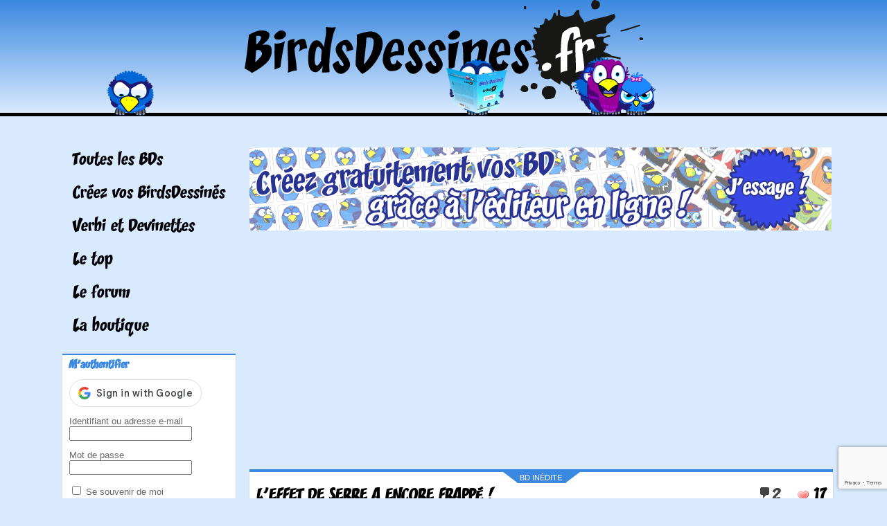

--- FILE ---
content_type: text/html; charset=utf-8
request_url: https://www.google.com/recaptcha/api2/anchor?ar=1&k=6LfexMEaAAAAAE0qsgIeTxSqSkTXbxC34PYuFJnO&co=aHR0cHM6Ly93d3cuYmlyZHNkZXNzaW5lcy5mcjo0NDM.&hl=en&v=PoyoqOPhxBO7pBk68S4YbpHZ&size=invisible&anchor-ms=20000&execute-ms=30000&cb=63ua60ftsn04
body_size: 48711
content:
<!DOCTYPE HTML><html dir="ltr" lang="en"><head><meta http-equiv="Content-Type" content="text/html; charset=UTF-8">
<meta http-equiv="X-UA-Compatible" content="IE=edge">
<title>reCAPTCHA</title>
<style type="text/css">
/* cyrillic-ext */
@font-face {
  font-family: 'Roboto';
  font-style: normal;
  font-weight: 400;
  font-stretch: 100%;
  src: url(//fonts.gstatic.com/s/roboto/v48/KFO7CnqEu92Fr1ME7kSn66aGLdTylUAMa3GUBHMdazTgWw.woff2) format('woff2');
  unicode-range: U+0460-052F, U+1C80-1C8A, U+20B4, U+2DE0-2DFF, U+A640-A69F, U+FE2E-FE2F;
}
/* cyrillic */
@font-face {
  font-family: 'Roboto';
  font-style: normal;
  font-weight: 400;
  font-stretch: 100%;
  src: url(//fonts.gstatic.com/s/roboto/v48/KFO7CnqEu92Fr1ME7kSn66aGLdTylUAMa3iUBHMdazTgWw.woff2) format('woff2');
  unicode-range: U+0301, U+0400-045F, U+0490-0491, U+04B0-04B1, U+2116;
}
/* greek-ext */
@font-face {
  font-family: 'Roboto';
  font-style: normal;
  font-weight: 400;
  font-stretch: 100%;
  src: url(//fonts.gstatic.com/s/roboto/v48/KFO7CnqEu92Fr1ME7kSn66aGLdTylUAMa3CUBHMdazTgWw.woff2) format('woff2');
  unicode-range: U+1F00-1FFF;
}
/* greek */
@font-face {
  font-family: 'Roboto';
  font-style: normal;
  font-weight: 400;
  font-stretch: 100%;
  src: url(//fonts.gstatic.com/s/roboto/v48/KFO7CnqEu92Fr1ME7kSn66aGLdTylUAMa3-UBHMdazTgWw.woff2) format('woff2');
  unicode-range: U+0370-0377, U+037A-037F, U+0384-038A, U+038C, U+038E-03A1, U+03A3-03FF;
}
/* math */
@font-face {
  font-family: 'Roboto';
  font-style: normal;
  font-weight: 400;
  font-stretch: 100%;
  src: url(//fonts.gstatic.com/s/roboto/v48/KFO7CnqEu92Fr1ME7kSn66aGLdTylUAMawCUBHMdazTgWw.woff2) format('woff2');
  unicode-range: U+0302-0303, U+0305, U+0307-0308, U+0310, U+0312, U+0315, U+031A, U+0326-0327, U+032C, U+032F-0330, U+0332-0333, U+0338, U+033A, U+0346, U+034D, U+0391-03A1, U+03A3-03A9, U+03B1-03C9, U+03D1, U+03D5-03D6, U+03F0-03F1, U+03F4-03F5, U+2016-2017, U+2034-2038, U+203C, U+2040, U+2043, U+2047, U+2050, U+2057, U+205F, U+2070-2071, U+2074-208E, U+2090-209C, U+20D0-20DC, U+20E1, U+20E5-20EF, U+2100-2112, U+2114-2115, U+2117-2121, U+2123-214F, U+2190, U+2192, U+2194-21AE, U+21B0-21E5, U+21F1-21F2, U+21F4-2211, U+2213-2214, U+2216-22FF, U+2308-230B, U+2310, U+2319, U+231C-2321, U+2336-237A, U+237C, U+2395, U+239B-23B7, U+23D0, U+23DC-23E1, U+2474-2475, U+25AF, U+25B3, U+25B7, U+25BD, U+25C1, U+25CA, U+25CC, U+25FB, U+266D-266F, U+27C0-27FF, U+2900-2AFF, U+2B0E-2B11, U+2B30-2B4C, U+2BFE, U+3030, U+FF5B, U+FF5D, U+1D400-1D7FF, U+1EE00-1EEFF;
}
/* symbols */
@font-face {
  font-family: 'Roboto';
  font-style: normal;
  font-weight: 400;
  font-stretch: 100%;
  src: url(//fonts.gstatic.com/s/roboto/v48/KFO7CnqEu92Fr1ME7kSn66aGLdTylUAMaxKUBHMdazTgWw.woff2) format('woff2');
  unicode-range: U+0001-000C, U+000E-001F, U+007F-009F, U+20DD-20E0, U+20E2-20E4, U+2150-218F, U+2190, U+2192, U+2194-2199, U+21AF, U+21E6-21F0, U+21F3, U+2218-2219, U+2299, U+22C4-22C6, U+2300-243F, U+2440-244A, U+2460-24FF, U+25A0-27BF, U+2800-28FF, U+2921-2922, U+2981, U+29BF, U+29EB, U+2B00-2BFF, U+4DC0-4DFF, U+FFF9-FFFB, U+10140-1018E, U+10190-1019C, U+101A0, U+101D0-101FD, U+102E0-102FB, U+10E60-10E7E, U+1D2C0-1D2D3, U+1D2E0-1D37F, U+1F000-1F0FF, U+1F100-1F1AD, U+1F1E6-1F1FF, U+1F30D-1F30F, U+1F315, U+1F31C, U+1F31E, U+1F320-1F32C, U+1F336, U+1F378, U+1F37D, U+1F382, U+1F393-1F39F, U+1F3A7-1F3A8, U+1F3AC-1F3AF, U+1F3C2, U+1F3C4-1F3C6, U+1F3CA-1F3CE, U+1F3D4-1F3E0, U+1F3ED, U+1F3F1-1F3F3, U+1F3F5-1F3F7, U+1F408, U+1F415, U+1F41F, U+1F426, U+1F43F, U+1F441-1F442, U+1F444, U+1F446-1F449, U+1F44C-1F44E, U+1F453, U+1F46A, U+1F47D, U+1F4A3, U+1F4B0, U+1F4B3, U+1F4B9, U+1F4BB, U+1F4BF, U+1F4C8-1F4CB, U+1F4D6, U+1F4DA, U+1F4DF, U+1F4E3-1F4E6, U+1F4EA-1F4ED, U+1F4F7, U+1F4F9-1F4FB, U+1F4FD-1F4FE, U+1F503, U+1F507-1F50B, U+1F50D, U+1F512-1F513, U+1F53E-1F54A, U+1F54F-1F5FA, U+1F610, U+1F650-1F67F, U+1F687, U+1F68D, U+1F691, U+1F694, U+1F698, U+1F6AD, U+1F6B2, U+1F6B9-1F6BA, U+1F6BC, U+1F6C6-1F6CF, U+1F6D3-1F6D7, U+1F6E0-1F6EA, U+1F6F0-1F6F3, U+1F6F7-1F6FC, U+1F700-1F7FF, U+1F800-1F80B, U+1F810-1F847, U+1F850-1F859, U+1F860-1F887, U+1F890-1F8AD, U+1F8B0-1F8BB, U+1F8C0-1F8C1, U+1F900-1F90B, U+1F93B, U+1F946, U+1F984, U+1F996, U+1F9E9, U+1FA00-1FA6F, U+1FA70-1FA7C, U+1FA80-1FA89, U+1FA8F-1FAC6, U+1FACE-1FADC, U+1FADF-1FAE9, U+1FAF0-1FAF8, U+1FB00-1FBFF;
}
/* vietnamese */
@font-face {
  font-family: 'Roboto';
  font-style: normal;
  font-weight: 400;
  font-stretch: 100%;
  src: url(//fonts.gstatic.com/s/roboto/v48/KFO7CnqEu92Fr1ME7kSn66aGLdTylUAMa3OUBHMdazTgWw.woff2) format('woff2');
  unicode-range: U+0102-0103, U+0110-0111, U+0128-0129, U+0168-0169, U+01A0-01A1, U+01AF-01B0, U+0300-0301, U+0303-0304, U+0308-0309, U+0323, U+0329, U+1EA0-1EF9, U+20AB;
}
/* latin-ext */
@font-face {
  font-family: 'Roboto';
  font-style: normal;
  font-weight: 400;
  font-stretch: 100%;
  src: url(//fonts.gstatic.com/s/roboto/v48/KFO7CnqEu92Fr1ME7kSn66aGLdTylUAMa3KUBHMdazTgWw.woff2) format('woff2');
  unicode-range: U+0100-02BA, U+02BD-02C5, U+02C7-02CC, U+02CE-02D7, U+02DD-02FF, U+0304, U+0308, U+0329, U+1D00-1DBF, U+1E00-1E9F, U+1EF2-1EFF, U+2020, U+20A0-20AB, U+20AD-20C0, U+2113, U+2C60-2C7F, U+A720-A7FF;
}
/* latin */
@font-face {
  font-family: 'Roboto';
  font-style: normal;
  font-weight: 400;
  font-stretch: 100%;
  src: url(//fonts.gstatic.com/s/roboto/v48/KFO7CnqEu92Fr1ME7kSn66aGLdTylUAMa3yUBHMdazQ.woff2) format('woff2');
  unicode-range: U+0000-00FF, U+0131, U+0152-0153, U+02BB-02BC, U+02C6, U+02DA, U+02DC, U+0304, U+0308, U+0329, U+2000-206F, U+20AC, U+2122, U+2191, U+2193, U+2212, U+2215, U+FEFF, U+FFFD;
}
/* cyrillic-ext */
@font-face {
  font-family: 'Roboto';
  font-style: normal;
  font-weight: 500;
  font-stretch: 100%;
  src: url(//fonts.gstatic.com/s/roboto/v48/KFO7CnqEu92Fr1ME7kSn66aGLdTylUAMa3GUBHMdazTgWw.woff2) format('woff2');
  unicode-range: U+0460-052F, U+1C80-1C8A, U+20B4, U+2DE0-2DFF, U+A640-A69F, U+FE2E-FE2F;
}
/* cyrillic */
@font-face {
  font-family: 'Roboto';
  font-style: normal;
  font-weight: 500;
  font-stretch: 100%;
  src: url(//fonts.gstatic.com/s/roboto/v48/KFO7CnqEu92Fr1ME7kSn66aGLdTylUAMa3iUBHMdazTgWw.woff2) format('woff2');
  unicode-range: U+0301, U+0400-045F, U+0490-0491, U+04B0-04B1, U+2116;
}
/* greek-ext */
@font-face {
  font-family: 'Roboto';
  font-style: normal;
  font-weight: 500;
  font-stretch: 100%;
  src: url(//fonts.gstatic.com/s/roboto/v48/KFO7CnqEu92Fr1ME7kSn66aGLdTylUAMa3CUBHMdazTgWw.woff2) format('woff2');
  unicode-range: U+1F00-1FFF;
}
/* greek */
@font-face {
  font-family: 'Roboto';
  font-style: normal;
  font-weight: 500;
  font-stretch: 100%;
  src: url(//fonts.gstatic.com/s/roboto/v48/KFO7CnqEu92Fr1ME7kSn66aGLdTylUAMa3-UBHMdazTgWw.woff2) format('woff2');
  unicode-range: U+0370-0377, U+037A-037F, U+0384-038A, U+038C, U+038E-03A1, U+03A3-03FF;
}
/* math */
@font-face {
  font-family: 'Roboto';
  font-style: normal;
  font-weight: 500;
  font-stretch: 100%;
  src: url(//fonts.gstatic.com/s/roboto/v48/KFO7CnqEu92Fr1ME7kSn66aGLdTylUAMawCUBHMdazTgWw.woff2) format('woff2');
  unicode-range: U+0302-0303, U+0305, U+0307-0308, U+0310, U+0312, U+0315, U+031A, U+0326-0327, U+032C, U+032F-0330, U+0332-0333, U+0338, U+033A, U+0346, U+034D, U+0391-03A1, U+03A3-03A9, U+03B1-03C9, U+03D1, U+03D5-03D6, U+03F0-03F1, U+03F4-03F5, U+2016-2017, U+2034-2038, U+203C, U+2040, U+2043, U+2047, U+2050, U+2057, U+205F, U+2070-2071, U+2074-208E, U+2090-209C, U+20D0-20DC, U+20E1, U+20E5-20EF, U+2100-2112, U+2114-2115, U+2117-2121, U+2123-214F, U+2190, U+2192, U+2194-21AE, U+21B0-21E5, U+21F1-21F2, U+21F4-2211, U+2213-2214, U+2216-22FF, U+2308-230B, U+2310, U+2319, U+231C-2321, U+2336-237A, U+237C, U+2395, U+239B-23B7, U+23D0, U+23DC-23E1, U+2474-2475, U+25AF, U+25B3, U+25B7, U+25BD, U+25C1, U+25CA, U+25CC, U+25FB, U+266D-266F, U+27C0-27FF, U+2900-2AFF, U+2B0E-2B11, U+2B30-2B4C, U+2BFE, U+3030, U+FF5B, U+FF5D, U+1D400-1D7FF, U+1EE00-1EEFF;
}
/* symbols */
@font-face {
  font-family: 'Roboto';
  font-style: normal;
  font-weight: 500;
  font-stretch: 100%;
  src: url(//fonts.gstatic.com/s/roboto/v48/KFO7CnqEu92Fr1ME7kSn66aGLdTylUAMaxKUBHMdazTgWw.woff2) format('woff2');
  unicode-range: U+0001-000C, U+000E-001F, U+007F-009F, U+20DD-20E0, U+20E2-20E4, U+2150-218F, U+2190, U+2192, U+2194-2199, U+21AF, U+21E6-21F0, U+21F3, U+2218-2219, U+2299, U+22C4-22C6, U+2300-243F, U+2440-244A, U+2460-24FF, U+25A0-27BF, U+2800-28FF, U+2921-2922, U+2981, U+29BF, U+29EB, U+2B00-2BFF, U+4DC0-4DFF, U+FFF9-FFFB, U+10140-1018E, U+10190-1019C, U+101A0, U+101D0-101FD, U+102E0-102FB, U+10E60-10E7E, U+1D2C0-1D2D3, U+1D2E0-1D37F, U+1F000-1F0FF, U+1F100-1F1AD, U+1F1E6-1F1FF, U+1F30D-1F30F, U+1F315, U+1F31C, U+1F31E, U+1F320-1F32C, U+1F336, U+1F378, U+1F37D, U+1F382, U+1F393-1F39F, U+1F3A7-1F3A8, U+1F3AC-1F3AF, U+1F3C2, U+1F3C4-1F3C6, U+1F3CA-1F3CE, U+1F3D4-1F3E0, U+1F3ED, U+1F3F1-1F3F3, U+1F3F5-1F3F7, U+1F408, U+1F415, U+1F41F, U+1F426, U+1F43F, U+1F441-1F442, U+1F444, U+1F446-1F449, U+1F44C-1F44E, U+1F453, U+1F46A, U+1F47D, U+1F4A3, U+1F4B0, U+1F4B3, U+1F4B9, U+1F4BB, U+1F4BF, U+1F4C8-1F4CB, U+1F4D6, U+1F4DA, U+1F4DF, U+1F4E3-1F4E6, U+1F4EA-1F4ED, U+1F4F7, U+1F4F9-1F4FB, U+1F4FD-1F4FE, U+1F503, U+1F507-1F50B, U+1F50D, U+1F512-1F513, U+1F53E-1F54A, U+1F54F-1F5FA, U+1F610, U+1F650-1F67F, U+1F687, U+1F68D, U+1F691, U+1F694, U+1F698, U+1F6AD, U+1F6B2, U+1F6B9-1F6BA, U+1F6BC, U+1F6C6-1F6CF, U+1F6D3-1F6D7, U+1F6E0-1F6EA, U+1F6F0-1F6F3, U+1F6F7-1F6FC, U+1F700-1F7FF, U+1F800-1F80B, U+1F810-1F847, U+1F850-1F859, U+1F860-1F887, U+1F890-1F8AD, U+1F8B0-1F8BB, U+1F8C0-1F8C1, U+1F900-1F90B, U+1F93B, U+1F946, U+1F984, U+1F996, U+1F9E9, U+1FA00-1FA6F, U+1FA70-1FA7C, U+1FA80-1FA89, U+1FA8F-1FAC6, U+1FACE-1FADC, U+1FADF-1FAE9, U+1FAF0-1FAF8, U+1FB00-1FBFF;
}
/* vietnamese */
@font-face {
  font-family: 'Roboto';
  font-style: normal;
  font-weight: 500;
  font-stretch: 100%;
  src: url(//fonts.gstatic.com/s/roboto/v48/KFO7CnqEu92Fr1ME7kSn66aGLdTylUAMa3OUBHMdazTgWw.woff2) format('woff2');
  unicode-range: U+0102-0103, U+0110-0111, U+0128-0129, U+0168-0169, U+01A0-01A1, U+01AF-01B0, U+0300-0301, U+0303-0304, U+0308-0309, U+0323, U+0329, U+1EA0-1EF9, U+20AB;
}
/* latin-ext */
@font-face {
  font-family: 'Roboto';
  font-style: normal;
  font-weight: 500;
  font-stretch: 100%;
  src: url(//fonts.gstatic.com/s/roboto/v48/KFO7CnqEu92Fr1ME7kSn66aGLdTylUAMa3KUBHMdazTgWw.woff2) format('woff2');
  unicode-range: U+0100-02BA, U+02BD-02C5, U+02C7-02CC, U+02CE-02D7, U+02DD-02FF, U+0304, U+0308, U+0329, U+1D00-1DBF, U+1E00-1E9F, U+1EF2-1EFF, U+2020, U+20A0-20AB, U+20AD-20C0, U+2113, U+2C60-2C7F, U+A720-A7FF;
}
/* latin */
@font-face {
  font-family: 'Roboto';
  font-style: normal;
  font-weight: 500;
  font-stretch: 100%;
  src: url(//fonts.gstatic.com/s/roboto/v48/KFO7CnqEu92Fr1ME7kSn66aGLdTylUAMa3yUBHMdazQ.woff2) format('woff2');
  unicode-range: U+0000-00FF, U+0131, U+0152-0153, U+02BB-02BC, U+02C6, U+02DA, U+02DC, U+0304, U+0308, U+0329, U+2000-206F, U+20AC, U+2122, U+2191, U+2193, U+2212, U+2215, U+FEFF, U+FFFD;
}
/* cyrillic-ext */
@font-face {
  font-family: 'Roboto';
  font-style: normal;
  font-weight: 900;
  font-stretch: 100%;
  src: url(//fonts.gstatic.com/s/roboto/v48/KFO7CnqEu92Fr1ME7kSn66aGLdTylUAMa3GUBHMdazTgWw.woff2) format('woff2');
  unicode-range: U+0460-052F, U+1C80-1C8A, U+20B4, U+2DE0-2DFF, U+A640-A69F, U+FE2E-FE2F;
}
/* cyrillic */
@font-face {
  font-family: 'Roboto';
  font-style: normal;
  font-weight: 900;
  font-stretch: 100%;
  src: url(//fonts.gstatic.com/s/roboto/v48/KFO7CnqEu92Fr1ME7kSn66aGLdTylUAMa3iUBHMdazTgWw.woff2) format('woff2');
  unicode-range: U+0301, U+0400-045F, U+0490-0491, U+04B0-04B1, U+2116;
}
/* greek-ext */
@font-face {
  font-family: 'Roboto';
  font-style: normal;
  font-weight: 900;
  font-stretch: 100%;
  src: url(//fonts.gstatic.com/s/roboto/v48/KFO7CnqEu92Fr1ME7kSn66aGLdTylUAMa3CUBHMdazTgWw.woff2) format('woff2');
  unicode-range: U+1F00-1FFF;
}
/* greek */
@font-face {
  font-family: 'Roboto';
  font-style: normal;
  font-weight: 900;
  font-stretch: 100%;
  src: url(//fonts.gstatic.com/s/roboto/v48/KFO7CnqEu92Fr1ME7kSn66aGLdTylUAMa3-UBHMdazTgWw.woff2) format('woff2');
  unicode-range: U+0370-0377, U+037A-037F, U+0384-038A, U+038C, U+038E-03A1, U+03A3-03FF;
}
/* math */
@font-face {
  font-family: 'Roboto';
  font-style: normal;
  font-weight: 900;
  font-stretch: 100%;
  src: url(//fonts.gstatic.com/s/roboto/v48/KFO7CnqEu92Fr1ME7kSn66aGLdTylUAMawCUBHMdazTgWw.woff2) format('woff2');
  unicode-range: U+0302-0303, U+0305, U+0307-0308, U+0310, U+0312, U+0315, U+031A, U+0326-0327, U+032C, U+032F-0330, U+0332-0333, U+0338, U+033A, U+0346, U+034D, U+0391-03A1, U+03A3-03A9, U+03B1-03C9, U+03D1, U+03D5-03D6, U+03F0-03F1, U+03F4-03F5, U+2016-2017, U+2034-2038, U+203C, U+2040, U+2043, U+2047, U+2050, U+2057, U+205F, U+2070-2071, U+2074-208E, U+2090-209C, U+20D0-20DC, U+20E1, U+20E5-20EF, U+2100-2112, U+2114-2115, U+2117-2121, U+2123-214F, U+2190, U+2192, U+2194-21AE, U+21B0-21E5, U+21F1-21F2, U+21F4-2211, U+2213-2214, U+2216-22FF, U+2308-230B, U+2310, U+2319, U+231C-2321, U+2336-237A, U+237C, U+2395, U+239B-23B7, U+23D0, U+23DC-23E1, U+2474-2475, U+25AF, U+25B3, U+25B7, U+25BD, U+25C1, U+25CA, U+25CC, U+25FB, U+266D-266F, U+27C0-27FF, U+2900-2AFF, U+2B0E-2B11, U+2B30-2B4C, U+2BFE, U+3030, U+FF5B, U+FF5D, U+1D400-1D7FF, U+1EE00-1EEFF;
}
/* symbols */
@font-face {
  font-family: 'Roboto';
  font-style: normal;
  font-weight: 900;
  font-stretch: 100%;
  src: url(//fonts.gstatic.com/s/roboto/v48/KFO7CnqEu92Fr1ME7kSn66aGLdTylUAMaxKUBHMdazTgWw.woff2) format('woff2');
  unicode-range: U+0001-000C, U+000E-001F, U+007F-009F, U+20DD-20E0, U+20E2-20E4, U+2150-218F, U+2190, U+2192, U+2194-2199, U+21AF, U+21E6-21F0, U+21F3, U+2218-2219, U+2299, U+22C4-22C6, U+2300-243F, U+2440-244A, U+2460-24FF, U+25A0-27BF, U+2800-28FF, U+2921-2922, U+2981, U+29BF, U+29EB, U+2B00-2BFF, U+4DC0-4DFF, U+FFF9-FFFB, U+10140-1018E, U+10190-1019C, U+101A0, U+101D0-101FD, U+102E0-102FB, U+10E60-10E7E, U+1D2C0-1D2D3, U+1D2E0-1D37F, U+1F000-1F0FF, U+1F100-1F1AD, U+1F1E6-1F1FF, U+1F30D-1F30F, U+1F315, U+1F31C, U+1F31E, U+1F320-1F32C, U+1F336, U+1F378, U+1F37D, U+1F382, U+1F393-1F39F, U+1F3A7-1F3A8, U+1F3AC-1F3AF, U+1F3C2, U+1F3C4-1F3C6, U+1F3CA-1F3CE, U+1F3D4-1F3E0, U+1F3ED, U+1F3F1-1F3F3, U+1F3F5-1F3F7, U+1F408, U+1F415, U+1F41F, U+1F426, U+1F43F, U+1F441-1F442, U+1F444, U+1F446-1F449, U+1F44C-1F44E, U+1F453, U+1F46A, U+1F47D, U+1F4A3, U+1F4B0, U+1F4B3, U+1F4B9, U+1F4BB, U+1F4BF, U+1F4C8-1F4CB, U+1F4D6, U+1F4DA, U+1F4DF, U+1F4E3-1F4E6, U+1F4EA-1F4ED, U+1F4F7, U+1F4F9-1F4FB, U+1F4FD-1F4FE, U+1F503, U+1F507-1F50B, U+1F50D, U+1F512-1F513, U+1F53E-1F54A, U+1F54F-1F5FA, U+1F610, U+1F650-1F67F, U+1F687, U+1F68D, U+1F691, U+1F694, U+1F698, U+1F6AD, U+1F6B2, U+1F6B9-1F6BA, U+1F6BC, U+1F6C6-1F6CF, U+1F6D3-1F6D7, U+1F6E0-1F6EA, U+1F6F0-1F6F3, U+1F6F7-1F6FC, U+1F700-1F7FF, U+1F800-1F80B, U+1F810-1F847, U+1F850-1F859, U+1F860-1F887, U+1F890-1F8AD, U+1F8B0-1F8BB, U+1F8C0-1F8C1, U+1F900-1F90B, U+1F93B, U+1F946, U+1F984, U+1F996, U+1F9E9, U+1FA00-1FA6F, U+1FA70-1FA7C, U+1FA80-1FA89, U+1FA8F-1FAC6, U+1FACE-1FADC, U+1FADF-1FAE9, U+1FAF0-1FAF8, U+1FB00-1FBFF;
}
/* vietnamese */
@font-face {
  font-family: 'Roboto';
  font-style: normal;
  font-weight: 900;
  font-stretch: 100%;
  src: url(//fonts.gstatic.com/s/roboto/v48/KFO7CnqEu92Fr1ME7kSn66aGLdTylUAMa3OUBHMdazTgWw.woff2) format('woff2');
  unicode-range: U+0102-0103, U+0110-0111, U+0128-0129, U+0168-0169, U+01A0-01A1, U+01AF-01B0, U+0300-0301, U+0303-0304, U+0308-0309, U+0323, U+0329, U+1EA0-1EF9, U+20AB;
}
/* latin-ext */
@font-face {
  font-family: 'Roboto';
  font-style: normal;
  font-weight: 900;
  font-stretch: 100%;
  src: url(//fonts.gstatic.com/s/roboto/v48/KFO7CnqEu92Fr1ME7kSn66aGLdTylUAMa3KUBHMdazTgWw.woff2) format('woff2');
  unicode-range: U+0100-02BA, U+02BD-02C5, U+02C7-02CC, U+02CE-02D7, U+02DD-02FF, U+0304, U+0308, U+0329, U+1D00-1DBF, U+1E00-1E9F, U+1EF2-1EFF, U+2020, U+20A0-20AB, U+20AD-20C0, U+2113, U+2C60-2C7F, U+A720-A7FF;
}
/* latin */
@font-face {
  font-family: 'Roboto';
  font-style: normal;
  font-weight: 900;
  font-stretch: 100%;
  src: url(//fonts.gstatic.com/s/roboto/v48/KFO7CnqEu92Fr1ME7kSn66aGLdTylUAMa3yUBHMdazQ.woff2) format('woff2');
  unicode-range: U+0000-00FF, U+0131, U+0152-0153, U+02BB-02BC, U+02C6, U+02DA, U+02DC, U+0304, U+0308, U+0329, U+2000-206F, U+20AC, U+2122, U+2191, U+2193, U+2212, U+2215, U+FEFF, U+FFFD;
}

</style>
<link rel="stylesheet" type="text/css" href="https://www.gstatic.com/recaptcha/releases/PoyoqOPhxBO7pBk68S4YbpHZ/styles__ltr.css">
<script nonce="T8yd-Dncauyh0ALAEg2dbQ" type="text/javascript">window['__recaptcha_api'] = 'https://www.google.com/recaptcha/api2/';</script>
<script type="text/javascript" src="https://www.gstatic.com/recaptcha/releases/PoyoqOPhxBO7pBk68S4YbpHZ/recaptcha__en.js" nonce="T8yd-Dncauyh0ALAEg2dbQ">
      
    </script></head>
<body><div id="rc-anchor-alert" class="rc-anchor-alert"></div>
<input type="hidden" id="recaptcha-token" value="[base64]">
<script type="text/javascript" nonce="T8yd-Dncauyh0ALAEg2dbQ">
      recaptcha.anchor.Main.init("[\x22ainput\x22,[\x22bgdata\x22,\x22\x22,\[base64]/[base64]/UltIKytdPWE6KGE8MjA0OD9SW0grK109YT4+NnwxOTI6KChhJjY0NTEyKT09NTUyOTYmJnErMTxoLmxlbmd0aCYmKGguY2hhckNvZGVBdChxKzEpJjY0NTEyKT09NTYzMjA/[base64]/MjU1OlI/[base64]/[base64]/[base64]/[base64]/[base64]/[base64]/[base64]/[base64]/[base64]/[base64]\x22,\[base64]\x22,\x22wr3Cl8KTDMKMw6HCmB/DjcO+Z8OZSUEOHikKJMKRwozCghwJw5rCvEnCoAbCuBt/wprDr8KCw6ddMmstw7PCvkHDnMK1Nlw+w4h+f8KRw4YMwrJxw6TDlFHDgGlcw4UzwrEpw5XDj8OqwoXDl8KOw4wNKcKCw43Ciz7DisOxfUPCtUHCpcO9ESTCqcK5al/CgsOtwp0MIDoWwpPDuHA7a8OHScOSwr/ChSPCmcKJc8Oywp/DlAlnCTrCmRvDqMKhwqdCwqjCtcOqwqLDvzfDiMKcw5TCiQQ3wq3CgwvDk8KHIxkNCSLDkcOMdh/DoMKTwrcJw7PCjkoHw65sw67CtTXCosO2w5/[base64]/CkMKfdUwtw7vCvsKowrJBO8OnwqR9ViTCnEcyw5nCu8Ofw6DDrHUBfR/CtEllwrkwJcOcwpHCgCvDjsOcw5c/wqQcw6pDw4wOwo/DrMOjw7XCmsOSM8Kuw7plw5fCthgqb8OzPMKlw6LDpMKdwr3DgsKFQsKzw67CrxZmwqNvwrB5Zh/Dg1zDhBVAUi0Gw6hlJ8O3A8Ksw6lGNMKfL8ObaQQNw77CjcKvw4fDgHXDiA/[base64]/DgxPCsMOwwrbCvDpFPcKNC8O2wpjDg1fCjkLCqcKWGkgLw7xIC2PDtsOfSsOtw73Dl1LCtsKEw7w8T3pOw5zCjcOcwrcjw5XDmk/DmCfDlUMpw6bDosKqw4/[base64]/CkXvDqsKSw4ZGw7nCr8OGwqwKU8OqI8KmwqLDjsKJwqVTRXAMw55yw7TCqCTDkxkxcgwVAkTChMK/BMKQwo9HI8OxTsKUVzphQMO5aggdwrR/w7MmT8KPSMOww7vCrVDChg05BMKjwqnDpDU6VsKeE8OOdnESw6DDmMOGJ3nDlcKsw6IZZhDDq8K8w6F7ZcKCfFHDmWdywrpEwqvDusOudcOJwoDCj8KJwprClFNew4DCoMKGEjDCg8Oew4JyFcK2Pg4zIcK/[base64]/DtV/Cq8O5w5dewp3CrWIVFEzDlMOhwo95RW8lw6ciw4ApFsOKw4PCgzhPw6ccGFHDrMK8wqsSw5bDjMKRHsKpGjEZNy0vDcOxw5rDmcOvSiBGwrssw5/Dr8Owwow+w7jDqyU7w6zCsDfCoUTCqMK4wq8xw6LCp8OZwpRbwpjDncOCwqvDqsOoQsKoGk7DqRcbw5rCmsODwod+w6bCmsOuw5ImQRvDucOdwo45w7J/[base64]/CkcO6J8KZw4A0TT58wrE/AzMbw5LCssKyw5TDv8KXwrbDu8KowplXWMOdw43CocOrw5AUaRXDtFMaKnEXw688w6RHwofCjnrDkE0gOg/[base64]/[base64]/Coz1NdcKtw4BNKwgbKcOGw7rCm3fDoMOjw4/[base64]/Z8OQSMKDwo/DgcKLIcKSaRtWwpJpDcOvfsK4w7bDtxlvwqhqHTZrwo7DgcKyHMOxwr0Ww7rDpMKuwonCq3wBKMKmfsKiBUTDvwLCksOVwqDDuMOmwpHDlcOoW0ZMwqx/[base64]/BX0sw4zCr8Kxw7bCrsKYGzwsw4EHwq9mBhl0eMKCcDrDv8Otw63Cl8KSwprDgMO9wofCpzvCvMOHOA/[base64]/ZMOeVMK5ZjrDq8O0flZGUBBaw5R3w6fChsOPwq4Pwp3Clwh6wqnCj8Oaw5PDmcO+wp7CssKGBMKqEcKYSk0+d8KbE8K7FsKuw50UwrVhYgUvbcK0w64wb8OCw7/DvcOew5U6PHHCl8KSCcKpwoDDj3/CnhI3wpQmwpxUwq0ZB8OQTcKgw5Y6XW3Di07CvDDCucOcSDVCRDcAw7XDqWtcA8K7wrxxwr4hwrHDnh/DosOtIcKmecKUYcO8wog4wqAlbX8+HHJ6woE6w5Uzw58/TjHDjsKAccOKw4p+wrHCjcO/w4PDrGFswoTCosKmAcKywpDDvsKCA0/CvWbDmsKYwqfDrsKsa8OmJQXCtsO+w5zDtg/DhsOqFSvDo8OIfhcpwrMxw6fDll7Dlk7DisO2w7ZEBlHDrgvCrsKoO8OoCMOJacOWbSLDqURowpB1JcObFj5kcgZpwrfCmcOcNlbDgMOGw4/DkMORR3djWzjDjMOgW8KbeQkdCGsRwobDgjB2w6TCoMO0KAoqw6zDscKvw6ZPwo4bw4XCoG9nw6FHTWlAwrPCpMOawpPCt2/ChhpReMOmBMObwpXCsMOPwq99QnBdZVwVU8OPFMKHbsO8ImLCpsKwfMKAEMKWwrXDpzzCvR5tO0IiwozCqcOJCSvCrMKiMUbClMKWZTzDsRnDslrDsSbCnMKqw5Ihw6XClUlpbUHDnsODfsO9wpBOaB/Cu8KRPAI1wpIKJwYaNFseworCssKmwq5VwprCl8OtQ8OfJMKONTLDncKTO8OcFcOJw41hVAPCkMO/AMOPL8OrwpxTD2pLw6rCr0cmCsOSwrPCiMK9wr9Zw5DCtm5OAjhNAsKADMK/[base64]/[base64]/wpnCtRHDi0LCncKrw7fDk3TCgsKAwrrCoSrDnMOPd8KjLSLCoDbClUHDpMKWD3tLwozDvMOJw6hCTw5OwovDs2rDlMKddxTCjMODwqrCmsK5wq7CnMKLwogRwrnCjEXClj/CjVjDqcKGFEnDlcK+LsKqE8KiK28yw77CiELDkAYIw4PCkMOYwpRRKcKAFy1/XMKPw5spw6TCocO9HcONXSxiwofDm1zDt3IUNDnDtMOgwqx7w7h8wrLCgXvClcK/YMKIwoIgNcO1IMKJw7DDnUkSIsKZb0zCuAPDiRExX8Okw6/Cr3o0WMOGwrhVK8OcRDPCsMKdHMKMT8OiHXzCo8O8MMOPI3soTDPDnMKeA8KQwpR7L3tyw5chCcKhwrHDp8KwJ8KwwqddbHLDlUvCnGZ+JsK9NsO2w4jDoC7Dp8KEDcOHP3rCuMObMUIMRQjChy7Cp8OTw6vDrQvDqEJgw7dRfx0QKV1mf8Kywq/DvCHCoTjDt8O6w7Y1woFBwq0OfsKuMcOMw6tHLR4IfwvDlwkdQsO8w5FtwrnCvMK6CMK1wqPCicO8wobCk8OtO8KEwqpJVMO7wqjCjMOVwpXDjMOJw7UyCcKjfMOow6nDlsKdw7lZwo3DgsOXeQw/OwEFwrVxQiE2w5gjw6cRfkbDgcOww6xLw5ICZm7DgcOYCQ/DmywywrPChcKVVi/DuxRTwoTDk8Kcw6/DrMKmwroKwqRzFkkOLMKmwqvDrwnDlUNNXBXDiMOBUsO7wrrDscKAw6vCnsKHw6TCilVFwp8HOMK0SsO/w5LChntGwoApT8OuD8O7w5DDisO2wptGEcKlwqQ5DMKmeFlEw6LCrcKzwqfDtQ8iemRGS8KPwqTDuGV+w5s3DsONwo9iH8KKw4nDmDtQwq0+w7FOwpwaw4zCiB7Cs8OnCBXDuRzDhcO9FBnCksK8ZUDChsOCcR0OwpXCmCfDtMOye8OBSg3Cq8OUwrzCr8KBw5/DvAEKLl1cZcOxD3F9w6Y/QsObw4BRD3Y4w7bCjTRSexRUwq/DpcO1QsKhw7Buw7orwoIjwo3CgVVFDGlmODApImXCiMO+G3MtJU7DgFDDjl/DqsOUOUFoGEs1S8OHwpvDjnIMJFoQw6HCsMOGEsOWw7gGSsOcM0Q1GEzCuMKCWmvCkGJjFMK+wqLCusOxNcKMNMKQcwvCssKFwqnDnhrCrVRzQsO+wqPCqMOcwqNBw6wmwobCsG3DjWtDCMONw5rClcKAPUlkesKTwrtLw7XCpgjCucK7F1Yhw5c/wrVBF8KAShovYMOnSMOXw4PCmDtIw6pawr/Dp08Awo4Dw5PDpsO3V8Klw6rCrgVkw65HGW4nw43DicKnw6PCkMK/e1HDqEvCtsKZei4xKVnDo8KqIMKcdytxNiIOFHDDgsOgRXsLHAlTwr7DmH/[base64]/DisKgMsKBTFjCk8OEWMOBckXDrMOIeAHDrjfDisOhHMKQBSnCisKyR0UoXEsjdMOGNwQ+w4RaBsKFw4ZZwo/ChSU2wpzCrcKww6bCt8K4L8KcLj8jPBczTi/DvsO6DUZVU8Ohdl/CncKIw5fDgFE+w6PCusOfQCQgwrMZPcKJcMKmQTPCvMKdwoA1CGXDtMOLd8KQw7Umwo3DtEjCvxHDtEdKw7M3wqfDlMOVwrATBk/DusO6w5XDgCp9w4jDj8KxJcObw6jDpE7Dn8O/[base64]/DnMKyeMOREA/Cj8KeKQwQawnCgwtOw5kVwqfCt8KXbcKeZsKXwolPwqA7JUlmMCPDjcOFwoHDjMKNTV5FIMOIIjlWw6RZHml5BsOIWMOqBCfCgAXCoTFIwrLComvDpQjCs0Urw4wIWW4TLcK+CsKcEDNCOypcA8K6woLDlzbCk8OCw4/[base64]/QcKFclLDriMWw6d8w43Cl8OOwo/CusKNQ8K1w6F2wqUowojCosKAZkVzY0RYwosvw5wDwrDCvsKJw5PDlwvDjW/DsMKkDyrCvcK1bsKUVcKfWsK4Si/DpcOjw5YawoXChmFJLyXCnMKtw70jScK4aUrCji/Dtn43wr15TDNFwoI0ZsKUMlDCmDbCoMOQw5xYwoIzw5rCoHDDtcK1wr1MwqhIw7JCwqkpTAXCncKkwoQWK8K/[base64]/[base64]/Ct8O+DcOoJgw2w5LDoGTDjDXDtC5Gw4dXOsO6wp/DmVVuwq5hw4gDFcOvwrwNGD/[base64]/Dh0wwdUzDicKEwpdhwpnDvmLCosKWw4/Co8OuwoUaw5PDjMK3HgjDuQhQDRTDuA55w5RDGm3Doh3Cj8KbSR3DlsKswqQYISB2GcO0dMKNw4/[base64]/PsKbc8OaTsOlP8OmJMKuw5nDtz7ClVfDqWNFEcKCw5rCvsOzwqTDuMKlRcODwobDsXAGJijCuhnDhxFjAsKCw4TDlRPDqGQcNcOxw7RpwpU1RQnChQg8UcKTw57CoMOCw4tVVsOBB8K8w5Ikwoc+wo/[base64]/CrMKwwqNMw5FmWsKdYB12Jkp2CMKLXsKrwr5/SDPCu8OTZl/CosOtw4zDl8KAw6gkZMO6N8KpLMKpdFYcw6MzQAPCl8KCw7Ugw5cfJyxQwrnDnzrDq8OdwodYwqhzUMOsDMKlwogdw7UGw4zDnE7Co8OIHTwZwrbDjlPCmXTCj1/DnEvCqhzCpsO/woUBdcOrfUJTA8KkDsKZWBJxOwjCo3bDssOew7jCoyoFw7YnFE0Uw6Q+woh4wpjCn2zCq19kw50gQTLCncKXwp3DgsOnHHIGa8KRMyQ8wptMNMKIUcOFI8KtwqpbwpvCjcKDw7IAwr19AMOVw5PDpVHCsyZYw5/DmMOuP8KJw7p1KWjCpifCn8KpBsOICsKxHjvCnXdkIcKnw4/[base64]/[base64]/Dmy0CBjzDjWkgwr0RBMKCU07CugpqwpQBwpfClzLDicOaw7BEw5Quw7sNYBHDosOJwoN0bUZYwpjCljfCoMO5KcOqfcOfwr3Cjg98OSZPTxrCq3DDpyDDj2nDsk0yYi8kS8KHIx/[base64]/KMOCSUDDosKKw4DDoUsoMhU9w59oc8K0w7nCg8OcUUFCw6V/[base64]/DjMOydsKWdHEdw6TCvWsVwpEoHsKkZWjDnMKHwpHCmcO+w5XDvMOTJMK0LcOzw5rCtRfCusKUw5tvYkdyw5rCncOoasO6ZcKxNMKqw6smAktHSD5KEGHDmgHCm07CjcKcw6zDlG3DpcKLWcOUU8ObDho9w64MMlkpwqQywpXDlsOjwoNyUW/DssOnwpfCsmjDqcOlwr8RZ8O6w5hCLMOqXBLCpyB/wqtEaEPDgSPCkh/CjcO9LcK2UX7DvsOSw6jDkEYHw5nCqsOaw5zClsKnRcKJIw57LcKJw546LxrCs3zCgXzCq8K6LAIdw4oVfic6AMKuwofDrcOqNEjDjA41cHkGZG/Dg0sXMz/[base64]/Cs8OhGsKCw7EKw5/DlMORwq9tP8ODRsOqw4zCvHZ3J0nCnybDpF/CgsK0cMOAcjFjw6EqEBTCocOcAcKWw7R2wpRIw7xHwpnDmcKWw43DtUU8anrDjcO+wrPDjMOzwq/[base64]/wodVVcOpw6TCmy0gw497Dy9KwrHChGrDicK9bMOow77DkQk1FAHDnyMPSmjDoxFSw7cgccOjwrRqcMK4wrkIw7UQJsK/RcKJw5zDv8KHwpBUfXPDlnjDiFg7YAELw64LwqLClcK3w4IFZcOuw4XCkynCoT/ClQbCncK4w5xow47DoMKcMsOjTMOPwpMUwqE7EyPDr8O5wo/CtcKFCmzDkcKmwrDDoSwUw7RHw7MJw7dqIjJkw77Dg8KzdSNFw4JbVitfIsK9Z8O7wrJJam3DpMOqfXnCvm5mLMO7ATfCvMOLO8KcYBZfRk3DksK4d3lFw7/CnQvClcOCKAvDvMKmDV1zw5F7wrMew7wkwoRvXcOwchzDjMK/F8KfdkVuw4zDsAHDjsK+w6FFw7YtRMOdw5JYw6BswqzDg8OowowcTWRZw5rCkMKOVMK5IS7Cth0XwrfCm8KgwrMuIj0qw4PDnMOuLgoYwonCucK/f8ObwrnDoH8mJkPCm8OlLMKqw53DvnzCucO0wr3CkcKRXV9+bsKHwpExwqTCl8KtwqXDuRPDkMK3wpUQdMOEwo5rFcKEw5daNsK1D8Khw5R+csKXG8OGwoDDr1ATw4l4wqEBwqZeGsORw7Jjw7gBw7dtwrnCssOHwoV/[base64]/DlG3Cnzlnw50Bw70RwpNKw7HDqMKow5TCiMOwwpAsZTotKWbCo8OiwrFVU8KKUkcow7s+w6HDu8KRwoAWw7MEwp/[base64]/TcKDw7HDjFFoKsKIw6pUw53Ci8OpFTfCocOUw6vCozBZw6/[base64]/[base64]/DiSHCusOcVsOdJVnDk8OBLcOhKcO8w7klw7pgw5EKYSDCh2nCgiTCvsO3EE1BCzrCukUOwrRkTjLCu8KdQjsaO8KQw4xuw7/DinLCq8Kfwq9UwoDDq8Ozw48/[base64]/CrwTCvMK2w77DqynCjWLCih8oCcOsdMKGwqklclnDsMKIHMKhwoDCjjMFw4/DhsKRWzJcwrAyUMKkw7Few4rDtgrCqWjDn17DqCgcw4FjDxnDtGrDrsKSw6kSaBTDpcKZaFwswpXDh8KEw7PDgQlBQcKvwoZyw6Y3E8OJGsOVaMKRwro0L8KELsKKScK+wq7DksKVXglWKQ5vNFhxwoN/[base64]/LsOtMnXDpMOCJ8KNTQHDo8KDMMORw5wQw7ZSwp7Dt8KxKsKQw7p7wohqYRLCrMOLT8KrwpbCmMOgwphLw4vCh8OCQWQUw4DDpcKhwqsOw47DmMK3wpgHw4rCiCfDp19qa0V3w5xFw63Cm27DnGbCpFMSNmENP8OfRcO/w7bCkTXDslTCoMOhflg5e8KgdBQVw5Y9WGxhwog1wrzCpsKZw4vDmsOVSixXw5PCgMOpw5tpFsK/CQLCn8OJw5wywqAaZCnDtMO5Jxp6JBTDtyvCvh8xw4BQw54YP8KNwqd+fcOQw40rWMOgw6AHDFQeBix9wr3CmgwyWnPCj3UrA8KPdDAvInVqfw0kCcOpw4PChcKPw6tow5waRsKQAMO8w7x1wr7Dg8KgEAE9HDrDi8Okw4FUcsKHwrXCmVBKw4rDoj/Cl8KqCMK7w5RqHWg6JiNjwqpDez/DiMKOKcK0T8KCb8KhwqnDhcOEKntQGkHCr8ONQXnCpX/DgCwbw7hdDcKJwphbw4/[base64]/Do0DDm8KIf8KTw4E8w707F8Ofw5toMcOLwqtcKQnDpsOiV8OWw4nCk8OywoLCvGjDr8Ovw4okI8OlSsKNPybDm2nCrcKWBBPDlMKYYcOJBk7Di8KLPkI9wo7Di8KJeMKBD2jCqwnDrsKYwqzDhm8jdV4xwpc5w7obw47CsgXDpcOPw6/DjzgpAR0KwpYFDw8rfzTDgcO9HcKcAmZHNjnDisKjGFfDvsKQcWPDu8OxOMORwqMLwqYsfD7CjsKowpnCkMOgw6fDnsOgw4zDnsO0wpHCmcOUZsOkbhPCijfDicOVT8OxwqEwYSVNGwHDuQ4hXEDDkBY8w51lQVJ3ccKYwpPDj8KjwrbCvU/CtSHCinpWesOnQMKhwq9iNE/ClHNswpspworCoGR1wq3CmXPDl3gjGjTDty/CjCFCw6Z2Q8K0EMKLL2vDmMOQwoPCu8KhwrvDp8O+LMKZQMOlwqVOwpLDocKYwqAXwrbDjsOKVHPDtUo6wp/DjFPCgWHDm8O3wqQSwrDDoXLCqjtuE8OCw4/[base64]/wr1/WD1oc8Oew6LCm8OKUlkPwrHDtcOFw7XCtMKnwqo5BMO5RMOcw54ew5zDjXs1ZTRrX8OLXHzCl8O/L2c2w4/[base64]/ChkdMwqLCkMORU8KpH8O6BsKKwpHCn8OnwpQCw7l6QR7Cgkt5UX0Ww7xnU8KzwoQUwp3DjR4dF8O+EjxdfMOmwoLCrAZxwowbM2/CsjHDhh3Ds27DhsOJK8KZwqIkTjV5w7Enw75TwpE4e1/DucKCWyHDkmNOEsOVwrrCiDFoFnfDhQrDm8Kvwq8gwpVeHjpiIcKWwptFwqZBw4J2KF89SsOnwpliw7fDvMO+McOWLU90KcOoHi8+axrDlMKOCcOlKcKwB8K+w4nChMOew5cYw6UGw7PCiG9yTEFkwrvDo8Khwq1GwqcnUFwGw6HDqAPDmMO/ZGbCrsOsw6vCpgTCg3vDhcKSBMOATsObHsKtwqNpwo9RUGzCg8OHXsOcPC5yY8KkIcK3w4DCisOrwo0aNT/ChMOXwrIyVMOLw6PDn23DvXQiwqkPw5oIwqjCq3Qcw7HDmEvCgsOgXW9RNC4zwrzDnX4Rw7x9FBpsQCNawo9/[base64]/CpUgaw5zDp2zCvsKxB8KZw5MAw6YPVh0LaANCw4bDgztOw6PCvyLCkRpDQhPCs8K3dUzCusO4QcOnwo5Bw5rCh0diw4MHw7VDw6/Cs8O4X3rDjcKHw43DnCnDtMKJw43CisKJVMKTw7XDhBk3cMOow5R8SD0TwqzDvRfDgXIJKkjCoAfCnGsDbcONXEIMwrEywqhxwpfChDHDrCDCrcKZeFZGU8OLejDCsy4jPA4SwqfDtMKxITFqCsO7b8KiwoE2w5bDncKFwqduLXYfIUosJcKRN8OuQMOFFkLDogXCki/CqUVQXBAMwrJwRHnDq0YKKcKpwqcRcMOowpdDwpM1woTCmsKbwq/[base64]/Ds1l7w43CmsOGw4fCkHBCw69OFHzDnw5Fw5zDo8OxA8OQRQ4wQ2HChyLCk8ONwr7DjcO0wqnDn8O5wrVWw5PDpsOgfBYcwpJvwrHDpHTCk8OhwpVkfMOAwrIGJcKZwrhQw4gKfX3Dv8KDE8OzcsOewrvDlcOiwpZsWl1ww7bDn1JESF/CgsOoNRpxwr/DqcKFwoEUZsOqNERnE8KDDsOhwoLCjcK/HMOVwp7DhsK8K8KsMcOwTwFqw4YyWxQxQsOGIXV9XiHCr8O9w5gjaC5bN8Krw5rCoycCaDQHHMK4w73CjsO0wrXDtMOyC8Oyw6PDrMK5cHLCqMOxw6XCp8KowqIAfcKaw4fCm2/[base64]/CqMOYeB3Cn1PCoMOlL8KOw6ckWMKtLTPDmsK6w5/DvEjDkmXCtHwqwoTDjk3DnsOIZcOdczlmFGzCtcKQwpd9w7R7w6JDw5LDosKLRMKsbcKIwp9Pbih8TMOiaVhywrI9MmUrwqENwoJESD8eLxh/wrDDv3fDmXXCuMObwpATw6DClTzCmcOhD13Dn0V3wpbClj55T23DggBvw4PDoQw4wq3DpsO6wpDDulzCuBTCnSdUSB1rw5HCuwdAwqLCucODw5nDlFc5w7wPDU/DkBgGwofDn8OUAhfDj8OGQgXCrCLCksOTwqfCjcKuwqLCosOjSmnCmMK2OyguAsKAwoHDsQU/[base64]/DtcKLa8K9BMKjV8KLTcK0aMOcSwRbPyzCqELCkMONfH7CgcKFw4zCgcONw5jCjxnClgYlw6LCuAIWTinDnXInw57ChmLDjkMLfhTClAB7F8Kjw7o4IV/DvcOdL8OawrrCtMKow7XCmsOGwrsDwqF9wpPCuwcRHGMAPsKXwo1Ww4gcwrAlwpXDrMO9JMKjfcKRDl9sS3EewrBCdcKjFMKaZMOXw50tw6wuw7TCtAh+eMOFw5fCn8OMwoEDwobCmFXDh8OcX8KkP2A4flzCqsOiw73DkcOdwp/CsBbDl2kPwrEgQsKywpLDiTfDrMK/NsKBcBDDpsOwRXVawpDDssKTQW3DnT8RwrDClX0/NnlaO1xqwpRbcTxow5nCnwBWXz7DpETClsKjwoFkwqjCk8OvGcOVw4ZPwrPDvkhdwoHDmBjCpyFKw69ew7V3JcKObsOcecK5wrViwo/CvnYiw6nDjDxNwrt3wolDPsOyw4UBIcOcAsOvwodIBcKYIk/DsQfCgsKCw406A8OewrTDhHrDiMKycsO9M8KwwqcnBWNdwr8ywozChsOOwrRxwrZfN28IBRPCt8Kuc8Kzw5zCt8Kzw7luwqQRKcKkF2bCp8Ohw6/CqcOcwoAKLcK6dwTCnsKPwrvDo3U6HcKBLyTDgFPCl8OLPEsQw5l4E8OZwovCpFZ2KVpzwpbCtinCisKTwpHCmyTCgMKDBB3DrXYUw6pfw4rCuWXDhMO9wqrCp8K8ZhMnIMOsckxpw6/DrsOiYzoYw6MRw63CjsKBYVMZLsOgwoArD8KrLyETw6LDisOgwp9pScOoY8Kewrokw70YPMOjw4Uuw4HCvcO/H3vCicKjw51Xwr5Kw6HCm8KUAXxUG8OsI8KoKnbDq1nDmMKDwrMewotBw4HCmmABM27Dq8KEw7nDocKcw7/DsgEYKm44w6cRw6LCo2d5IH3Cj13CoMO5wpvDlW3DgsOgUz3CisOnY0jDksODw6EvQMO9w4jCnVPDm8O3HcK0WsOqw4bDlm/Ci8OUWMOqw7PDiw9gw4VINsOwwo7DnFgHwqwnwoDConTDtAomw6vCpEnCgi0iEcKCOj7Do1coOsKhPy4jCsKiGcKERC/CrQDDlcOzH0Fww5txwpM5SMKRw4fCqcKrSFrCksOzw5kHw70Fwot6RzrCssO4wqw7wqLDtGHChRzCosK1E8O9UgVAAjNfw4jDmRc9w6nCrcKVwp7DsWMWImvCkMKkWMKmwqIdfkIJEMKKFsOWWgdXU3TDncOBQHZFwqZ+wpk1HcKDw7LDtcK/FMO3w7QHcsOGwq/[base64]/[base64]/[base64]/[base64]/CrTEeLMKTdMO2NT3ClnLCqSoiUSIVwoU8w4kmw414wr85w6PCgcKke8KgworCohRUw4Y0wp7CkDwywqREw7PCq8O4HRfCvR1MOsKCw5Rnw5Ihw7zCr0bDnMKyw7g/[base64]/[base64]/Co8OmaSFzPsKxwoNSanAGw6gsa1U4PsKwGMKvw73DnsOoBD4WERVqBcK+w5sRwoVELCvCuhAxwp3DjnEXw6g+wrPCq0YbJEjCuMONwp93LcOvw4XDmCnDiMKkwr3DqsOmG8Kkw5HCsR9vwoIcAcOvw47Du8OcLEYMw4/DqkjCmMO3RyXDv8O8wrXDqMOqwq/ChzLDlMKAw6DCiW1dKk4rEzh8CcK3IHgfbwxeDQ/DuhHDjF8ww6fCkAl+HMOGw4ESw6XCtUDDoQzDqcK8w6tcKEhya8OXT0XCtsOTHjDDksOaw4wSwr8kA8OUw4tnUcOqbyllWsOpwprDrG8+wqXDmB/DgX7DrHvDhsOrw5Jhw4jCrljDkAxOwrZ/worCvMK9wqIWV0fDtMKHdjtpRn5MwrZfP3HCm8OhWMKCDmpuwowmwpV/PcKzS8OKwoTDhsOdw63CvQIEVsOJASfDhjlNLysUwoNdQGpXYsKTKDtcT1sTdWBWawcwC8OsLSdfwqPDjH/[base64]/[base64]/w5dDSSXCk0jDhx/DusOqaAcGcMO+fWJlShvDvmApMi/CkiBKAMO1wrAYCiVLRz7Dp8K4LUl5wqjDrAjDm8KWw7kxFUHDo8O9FVbDuRU2VcKcTEISw6/DpW/[base64]/w500RsKNYcOOMVdbwqpxMl7CqFIZHW0Jw6PClMK1wp53wpnDlcOdfkfCiDrCj8OVSsOVw5zDmXXCr8OhT8O9CMOeb0pWw5gwbMK0BsO/McKRw4TCux/DvsK7wpUyI8ONZkrDpBwIwpAxQ8K4KxxPN8OewqpND3vCq3fCiGTCsVLCo1JswpAbw5zDpBXCpg4rwokvw4PCmRfCosOcEAXCkw7CnMOZwqPDjcKbH3rDvsKLw4gLwqfDiMKEw7/[base64]/DmxA0wo3CkcOGDcOLHMKqw6rCq8K8GsOxwpBcw6bDtcOUTjUYwq/CmGBiw4pEGkJ4wpvDiAbCrULDncO1ejnCmcOYRnxqeS4zwqwOdhEXQMOkQ1JUTnc0NjVSFsOHLMOdJMKuF8KEwocbGcOGI8OCb2PDkMOGCy7ClTDChsO6ecOsdWFwU8K+aQ/ChMOkUsO7w5YpQcOtcRnCrFcffMKzwoDDmELDg8KbIBQmIT/CimhNwo4EbcKYwrXDmWgtw4MRwr3DtV3ClnDCux3DjcKCwroNHMK1FcOnw6tBwr/DojfDgsOCw57DucOyVcKaQMOmHyw7wpLCsSPDmkvDjV9mw7pYw77CisKRw7BSCcKqXsOVw6zDq8KmYcKPwoPCglzCo1jCrznDmEVUw54ZW8OSw7dpZVQywp3DhmV7QRzDpzTCi8ORVh59w5/Ch3jDqW4TwpJQwpnCm8KBw6ZiRcOkB8KfcsKGw4Rpw7vDgkAQf8O3RMKtw5bClsKLwpDDp8K2QMKhw43CnMOFw4LCqcKswrouwolhEwg2M8Ktw6vDhcO9Q1FaDnk5w4I8RTTClcOdeMO0w4TCmcO1w4HDm8OgTcOvMlPDosK1N8KUXjPDtcK6wrxVwq/Ch8OJw6LDiT7CoVLDr8OIXn/[base64]/Dm8OWw5bCsB03ExhsehoSwr/Di8O4wqvCr8KLw7XDkkjCsBcodyJzLcKyJHjDg3JDw63CkcOZHcOAwoFtGMKPwqfCkcOJwos9w7LDlMOuw6/DuMKjQMKUPQDCgMKLworCsDzDoxbDicK1wr3DmjFdwr0Qw4dHwqXDuMOGcx8YYQHDqsO+CC/[base64]/[base64]/CssO9bcOpwrASTMKoVEEQw4BGwoLCp8KfKQJKwoUHw73CkG5kw6VYNQ1GHsKiFivCqcOgwqLCtVPCigRme28dYcKfT8O/[base64]/CmcO5w5A0w4dywp3CqMKhJj3DrXzCrsOdwp0Kw7EPa8Kjw6LCkVPDncOnw7rCm8OYdADDlcO6w5TDlA/CjsK4Si7CpGsHw4PCiMOmwrcfHsOWw4DCjGxFw553w5PDhMODZsOmYjLDi8O+PGPCt1MNwoPDpTw0wrcsw6c5U0jDolhWw6V+woIZwq1/wqBWwo9IDXTDiWrCucKaw5rCgcOHw4JBw6p0wrpSwrLCpsOaJBQ/wrYlwoZMw7XCvwTDvMKyJMKkLUDDgUNudMOYYVFHZ8KmwoTDvR7CvQsNwrtawqnDjMKLwrYrQsK8w7x1w6lFKhYSw61xPyQ6w5PDihDDh8OqGMOXAcOdLXE/cR5uwpHCvMOGwpZEW8ODwoI+w7UXw5LDpsO/NCxzAGLCicOjw7HCk0zDpsO2YcK2TMOifQDChsKZSsO1PMKfYirDiiwlW0LCgMOnNMKFw4vDscKlasOmw5kSw7A+wpfDlUZRMAHDq03ChyZzPsORW8KrT8O9H8K1DsKgwokMw6TDtybDiMOTYcOKwprCkUzCjMOsw7gRe1Qsw703wpzCsx/[base64]/Ck8OqTcODLEQIcnPCjMKHw684WATCosO6w7DDp8KfwpkJCsKZwqUWQ8K6PMO9YsOUw6vCqMK2F0/[base64]/DgR3CgXzDpkxQw6ILwosWwo0OwoTDp2gLwpdOwojCusKUfMOPwosFLsOywrLDmU/DmFNDc3prBcO+NGXDksKvw6J7fR/DlMKudsOBfxhywooAcnU8ZgYLwrcmUk4bwoYowoJ1H8Ojw61sIsOQwpfCvHtDZ8KFw7PCuMOFR8OKWcOadQ3Dm8Omw7Zxw5xZwpQmW8Olw594w4/CmsKSDcKFb0fCvMKpw4jDi8KdTcO6DcOew79PwpwYEFk2wp/DrsKBwp7Cn2nDt8Oiw74mw6/Dm0bCuTVhDMOawq3DrR9fG27CnQAkG8K1AMO6B8KCHA7DuxFzwqjCosOkD1LCikIMU8O8DMKIwqchb3zDmwVRw6vCqW5Bw5vDrE8BT8KZbcO9El/CsMOzw7/DqiLDly14LsOaw6bDssKqJyfCkcKqCsOlw4sZUlDDty8qwp/DtypXw7xTwpFLwrjCsMK4wqbDrlQ/wpPDlyIKGMOKHw07RcOwKlZBwplHwrEdawvCiwXCqcO1w492wq3Dk8OPw6pTw65ywq5LwrrCucOmYcOoHw9iNCfDkcKjwq0ow6XDvMKjwrMiSEYWAFM3wptLfMO+wq0ZaMK4NyJGwo7Dq8O/w4fCvBJZwpxcw4HCgzbCtmBuJsK/[base64]/w5B2wrrCtykQw6nDsMODw53CmAxgA8K6wq/CicOxwo1Cw7s2Bl9tZRrCjlrDonDDjyHDrsKgJ8O/wojDr3DDpXwLw7VoMMOrc33CksKgw77Ck8KpDMKsXQJewpR/[base64]/wqkPNz93w64ifU1Pw4JVYMOYwovDk8OfZE8WIgDDn8Kzw4TDimnClsOHe8KhbEvDs8KmUXjCtwxpNCpzTsKCwrHDisKNwqvDniw6CcKUIl3CqXJTw5dhwqvDj8KbVSUvIcKdc8KpbkzDvm7Dk8KpLiUvYQFow5fDjE/[base64]/DumHDv8KKUsKNw6VZwpvDtAAIwpkzwqDCtUgYw4PDsWvDjsOSw7bDtsKyc8K5HmUtw6LDoSt+FsKowpFXw60Bw5EIAUwvDMKXwrwLYR56w69YwpPDvXErZcORdQwCDHLCg1bDkzNFw6d4w4jDscO1OsKGX25/[base64]/ClHV5wovDksOgw4g+wrXDocKmA8OIwqRawp7ClcOmw5HDksKewr7DvEXCuBLDs0EUEsKWBMO/XitJwppZwpVcwqXDq8O0NGTDln1iDMOfICTClBUgXMKbwqXCjMO2w4PCocOnIB7DgsKvw7lbw5bDlWHCtzk3wpHCi0Iiwq7Dn8K7cMKOw4nDmsKUVmk4wonCimYHGsOmwqUSSMOMw7kee1EsLMO1C8OvUnLDvxRUwoEF\x22],null,[\x22conf\x22,null,\x226LfexMEaAAAAAE0qsgIeTxSqSkTXbxC34PYuFJnO\x22,0,null,null,null,1,[21,125,63,73,95,87,41,43,42,83,102,105,109,121],[1017145,420],0,null,null,null,null,0,null,0,null,700,1,null,0,\[base64]/76lBhnEnQkZnOKMAhk\\u003d\x22,0,0,null,null,1,null,0,0,null,null,null,0],\x22https://www.birdsdessines.fr:443\x22,null,[3,1,1],null,null,null,1,3600,[\x22https://www.google.com/intl/en/policies/privacy/\x22,\x22https://www.google.com/intl/en/policies/terms/\x22],\x22fDHpLZGIU6EpF3OVj3T5GUV6svD7ltkEVgy5lPAfbTY\\u003d\x22,1,0,null,1,1768650922161,0,0,[62,100,19],null,[113,144],\x22RC-Yo6wSNnnTIWKmA\x22,null,null,null,null,null,\x220dAFcWeA76YpHOxCdzJnxW2H8jBqMTEHnrSRlzCR9ANFD1Q5XO0CaysAhxLpdazL5Goli4jSXDdYwns_DSgn0Wb7Z_K1y9VHjnaw\x22,1768733722296]");
    </script></body></html>

--- FILE ---
content_type: text/html; charset=utf-8
request_url: https://www.google.com/recaptcha/api2/aframe
body_size: -272
content:
<!DOCTYPE HTML><html><head><meta http-equiv="content-type" content="text/html; charset=UTF-8"></head><body><script nonce="pevkyRMHDpvuy7FiztrpOQ">/** Anti-fraud and anti-abuse applications only. See google.com/recaptcha */ try{var clients={'sodar':'https://pagead2.googlesyndication.com/pagead/sodar?'};window.addEventListener("message",function(a){try{if(a.source===window.parent){var b=JSON.parse(a.data);var c=clients[b['id']];if(c){var d=document.createElement('img');d.src=c+b['params']+'&rc='+(localStorage.getItem("rc::a")?sessionStorage.getItem("rc::b"):"");window.document.body.appendChild(d);sessionStorage.setItem("rc::e",parseInt(sessionStorage.getItem("rc::e")||0)+1);localStorage.setItem("rc::h",'1768647323908');}}}catch(b){}});window.parent.postMessage("_grecaptcha_ready", "*");}catch(b){}</script></body></html>

--- FILE ---
content_type: application/javascript; charset=utf-8
request_url: https://fundingchoicesmessages.google.com/f/AGSKWxVGZ2944HW2etDZhiY3RuYlmPCypMC1s5Zf8lm7nY5oh_tX9pI-G64cjirNOmGlUedtC3fgBTfwy_asVlOcBQSxK_tGXP-vQ-dXCA7MSYwoG42xqqQI8wgRl04atJ0nyivQU1mgD8cmC4G5k7X9-wuNFg7Mud7_MxctPGBGMGKShsrEs1sm_6GbsO4L/_/mmsAds.-ad-category-/right-ad-/ads_topbar_/ad/938-
body_size: -1289
content:
window['0fb390de-2827-4e9e-90c9-a37e8a9aba16'] = true;